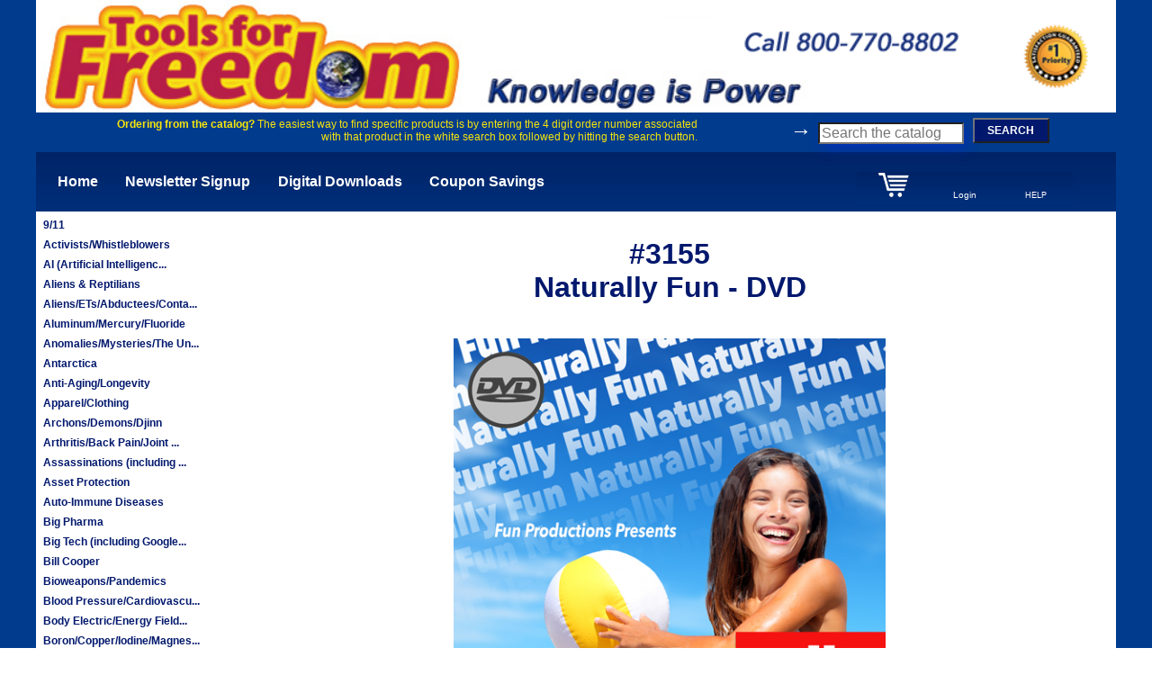

--- FILE ---
content_type: text/html; charset=UTF-8
request_url: https://toolsforfreedomstore.com/products/3155Naturally-Fun-DVD
body_size: 4900
content:
      
        
  
  
      

<!DOCTYPE html>
<html class="no-js"> 
  <head>
      <meta charset="utf-8">
      <meta http-equiv="X-UA-Compatible" content="IE=edge">
      <title>Tools For Freedom</title>
      <meta name="description" content="">
      <meta name="viewport" content="width=device-width, initial-scale=1">
      <!-- Place favicon.ico and apple-touch-icon.png in the root directory -->
      
<link rel="stylesheet" href="/css/normalize.css">
<link rel="stylesheet" href="/css/jquery-ui.css">
<link rel="stylesheet" href="/css/main.css">
<link rel="stylesheet" href="/css/flatpickr.min.css">
<script type='text/javascript' src='/js/vendor/jquery/jquery-3.6.0.min.js'></script>
<script type='text/javascript' src='/js/vendor/jquery/jquery-ui.js'></script>
<script type='text/javascript' src='/js/application.js'></script>
<script type='text/javascript' src='/js/flatpickr.js'></script>
<script type='text/javascript' src='/js/product.js'></script>  
  </head>
  <body>
   
  <div class=page>
    <div class=container>
  <div class=header>
    <div class=header-wrapper>
      <div class=header-banner>
        <a href="/">
        <div class=header-banner-img><img src=/img/theme/tff-top-banner.png width=100%></div>
        </a>
      </div>
      <div class="header-sub-banner">
<div class=search-hint>
<b>Ordering from the catalog?</b> 
The easiest way to find specific products is by entering the 4 digit order number associated with that product 
in the white search box followed by hitting the search button.
</div>

      <form  class=header-search-form action='/product_search' method='POST'>
        <span style='color: #ffffff; font-size:24px; font-weight: bold;'>&#8594;</span>  
        <input class=header-search-input placeholder='Search the catalog' name='prod-search-string' >
        <button id='header-search-button' class=search-button>SEARCH</button>        
      </form>
      </div>
    </div>
    <input type='hidden' id='session_id' value='9d47d2399f44b43dc9cc26af048fb5222620f29f'>
  </div>

<!--
<img src=/img/theme/cao.png>
<img src=/img/theme/cardIcon.jpg>
<img src=/img/theme/cart.jpg>

<img src=/img/theme/kipSubLogo.jpg>
<img src=/img/theme/offer.jpg>
<img src=/img/theme/tff-top-banner.png>
-->
			<div class=nav-bar>
				<a class=nav-item href=/>Home</a> <!-- End Nav Item -->
				<!-- <a class=nav-item href=/>Order Now - Free Stuff!</a> --> 
				<a class=nav-item href=/newsletter-signup>Newsletter Signup</a> <!-- End Nav Item -->
				<a class=nav-item href=/downloads>Digital Downloads</a> <!-- End Nav Item -->
				<a class=nav-item href=/coupon-opportunities>Coupon Savings</a> <!-- End Nav Item -->
			</div> <!-- End Nav Bar -->
<div class=account-bar>
	<a href="/mycart">
		<div class='account-item'><img src=/img/theme/cart-icon-02-tr-120.png width=50%>
			<div id="cart-itemcount"></div>
		</div>
	</a> <!-- End Account Item -->
	<div class=account-item>
				<a class='login-logout' href="/login">Login</a>
			</div> <!-- End Account Item -->
	<div class=account-item><a href=/help class=footer-link>HELP</a>
			</div> <!-- End Account Item -->
</div> <!-- End Account Bar -->
<!-- <div class=columns-wrapper> -->
<div class=left-column>
	<table width=100%><tr><td class=left-menu-item>
	<a style='color: #02186d;' href=/categories/7>9/11</a>
	</td></tr><tr><td class=left-menu-item>
	<a style='color: #02186d;' href=/categories/9>Activists/Whistleblowers</a>
	</td></tr><tr><td class=left-menu-item>
	<a style='color: #02186d;' href=/categories/8>AI (Artificial Intelligenc...</a>
	</td></tr><tr><td class=left-menu-item>
	<a style='color: #02186d;' href=/categories/10>Aliens & Reptilians</a>
	</td></tr><tr><td class=left-menu-item>
	<a style='color: #02186d;' href=/categories/11>Aliens/ETs/Abductees/Conta...</a>
	</td></tr><tr><td class=left-menu-item>
	<a style='color: #02186d;' href=/categories/12>Aluminum/Mercury/Fluoride</a>
	</td></tr><tr><td class=left-menu-item>
	<a style='color: #02186d;' href=/categories/13>Anomalies/Mysteries/The Un...</a>
	</td></tr><tr><td class=left-menu-item>
	<a style='color: #02186d;' href=/categories/14>Antarctica</a>
	</td></tr><tr><td class=left-menu-item>
	<a style='color: #02186d;' href=/categories/15>Anti-Aging/Longevity</a>
	</td></tr><tr><td class=left-menu-item>
	<a style='color: #02186d;' href=/categories/16>Apparel/Clothing</a>
	</td></tr><tr><td class=left-menu-item>
	<a style='color: #02186d;' href=/categories/17>Archons/Demons/Djinn</a>
	</td></tr><tr><td class=left-menu-item>
	<a style='color: #02186d;' href=/categories/18>Arthritis/Back Pain/Joint ...</a>
	</td></tr><tr><td class=left-menu-item>
	<a style='color: #02186d;' href=/categories/19>Assassinations (including ...</a>
	</td></tr><tr><td class=left-menu-item>
	<a style='color: #02186d;' href=/categories/20>Asset Protection</a>
	</td></tr><tr><td class=left-menu-item>
	<a style='color: #02186d;' href=/categories/145>Auto-Immune Diseases</a>
	</td></tr><tr><td class=left-menu-item>
	<a style='color: #02186d;' href=/categories/21>Big Pharma</a>
	</td></tr><tr><td class=left-menu-item>
	<a style='color: #02186d;' href=/categories/22>Big Tech (including Google...</a>
	</td></tr><tr><td class=left-menu-item>
	<a style='color: #02186d;' href=/categories/23>Bill Cooper</a>
	</td></tr><tr><td class=left-menu-item>
	<a style='color: #02186d;' href=/categories/24>Bioweapons/Pandemics</a>
	</td></tr><tr><td class=left-menu-item>
	<a style='color: #02186d;' href=/categories/25>Blood Pressure/Cardiovascu...</a>
	</td></tr><tr><td class=left-menu-item>
	<a style='color: #02186d;' href=/categories/26>Body Electric/Energy Field...</a>
	</td></tr><tr><td class=left-menu-item>
	<a style='color: #02186d;' href=/categories/27>Boron/Copper/Iodine/Magnes...</a>
	</td></tr><tr><td class=left-menu-item>
	<a style='color: #02186d;' href=/categories/28>California Wildfires</a>
	</td></tr><tr><td class=left-menu-item>
	<a style='color: #02186d;' href=/categories/29>Cancer</a>
	</td></tr><tr><td class=left-menu-item>
	<a style='color: #02186d;' href=/categories/30>Candida</a>
	</td></tr><tr><td class=left-menu-item>
	<a style='color: #02186d;' href=/categories/146>Cashless Agenda/CBDCs</a>
	</td></tr><tr><td class=left-menu-item>
	<a style='color: #02186d;' href=/categories/31>Cause of Disease</a>
	</td></tr><tr><td class=left-menu-item>
	<a style='color: #02186d;' href=/categories/32>Central Banking/Federal Re...</a>
	</td></tr><tr><td class=left-menu-item>
	<a style='color: #02186d;' href=/categories/33>Chemtrails/Geoengineering/...</a>
	</td></tr><tr><td class=left-menu-item>
	<a style='color: #02186d;' href=/categories/34>Cholesterol/Saturated Fats</a>
	</td></tr><tr><td class=left-menu-item>
	<a style='color: #02186d;' href=/categories/35>Classic Books & Literature</a>
	</td></tr><tr><td class=left-menu-item>
	<a style='color: #02186d;' href=/categories/36>Climate Change/Manmade Glo...</a>
	</td></tr><tr><td class=left-menu-item>
	<a style='color: #02186d;' href=/categories/37>Clones</a>
	</td></tr><tr><td class=left-menu-item>
	<a style='color: #02186d;' href=/categories/38>Collectivism/Communism</a>
	</td></tr><tr><td class=left-menu-item>
	<a style='color: #02186d;' href=/categories/39>Controlled Opposition</a>
	</td></tr><tr><td class=left-menu-item>
	<a style='color: #02186d;' href=/categories/40>Corporatocracy</a>
	</td></tr><tr><td class=left-menu-item>
	<a style='color: #02186d;' href=/categories/41>Credit Secrets/Sound Money</a>
	</td></tr><tr><td class=left-menu-item>
	<a style='color: #02186d;' href=/categories/42>Cryptocurrency/Blockchain</a>
	</td></tr><tr><td class=left-menu-item>
	<a style='color: #02186d;' href=/categories/43>Debt Elimination/Mortgage ...</a>
	</td></tr><tr><td class=left-menu-item>
	<a style='color: #02186d;' href=/categories/44>Deep State/Shadow Governme...</a>
	</td></tr><tr><td class=left-menu-item>
	<a style='color: #02186d;' href=/categories/45>Dementia/Alzheimer`s/Menta...</a>
	</td></tr><tr><td class=left-menu-item>
	<a style='color: #02186d;' href=/categories/46>Dental/Teeth/Gums</a>
	</td></tr><tr><td class=left-menu-item>
	<a style='color: #02186d;' href=/categories/47>Depopulation/Eugenics</a>
	</td></tr><tr><td class=left-menu-item>
	<a style='color: #02186d;' href=/categories/48>Descent into Tyranny/Polic...</a>
	</td></tr><tr><td class=left-menu-item>
	<a style='color: #02186d;' href=/categories/49>Detox</a>
	</td></tr><tr><td class=left-menu-item>
	<a style='color: #02186d;' href=/categories/50>Diabetes</a>
	</td></tr><tr><td class=left-menu-item>
	<a style='color: #02186d;' href=/categories/51>Directed Energy/Scalar Wea...</a>
	</td></tr><tr><td class=left-menu-item>
	<a style='color: #02186d;' href=/categories/52>Disappearing Middle Class</a>
	</td></tr><tr><td class=left-menu-item>
	<a style='color: #02186d;' href=/categories/53>Drug and Weapons Running</a>
	</td></tr><tr><td class=left-menu-item>
	<a style='color: #02186d;' href=/categories/55>Ed Snowden/Julian Assange/...</a>
	</td></tr><tr><td class=left-menu-item>
	<a style='color: #02186d;' href=/categories/54>EMF/Wi-Fi/Wireless Radiati...</a>
	</td></tr><tr><td class=left-menu-item>
	<a style='color: #02186d;' href=/categories/56>Energy Healing</a>
	</td></tr><tr><td class=left-menu-item>
	<a style='color: #02186d;' href=/categories/57>Entheogens/Cannabis/Psycho...</a>
	</td></tr><tr><td class=left-menu-item>
	<a style='color: #02186d;' href=/categories/58>Eyesight/Hearing</a>
	</td></tr><tr><td class=left-menu-item>
	<a style='color: #02186d;' href=/categories/59>Fake News/Propaganda/Polit...</a>
	</td></tr><tr><td class=left-menu-item>
	<a style='color: #02186d;' href=/categories/100>False Flag Shootings & Ope...</a>
	</td></tr><tr><td class=left-menu-item>
	<a style='color: #02186d;' href=/categories/60>Fatigue/Lethargy/Low Energ...</a>
	</td></tr><tr><td class=left-menu-item>
	<a style='color: #02186d;' href=/categories/61>Fitness/Exercise</a>
	</td></tr><tr><td class=left-menu-item>
	<a style='color: #02186d;' href=/categories/62>Flat Earth Theory</a>
	</td></tr><tr><td class=left-menu-item>
	<a style='color: #02186d;' href=/categories/63>Foreign Residency & Passpo...</a>
	</td></tr><tr><td class=left-menu-item>
	<a style='color: #02186d;' href=/categories/64>Free Energy/Zero Point/Ant...</a>
	</td></tr><tr><td class=left-menu-item>
	<a style='color: #02186d;' href=/categories/65>Free Stuff</a>
	</td></tr><tr><td class=left-menu-item>
	<a style='color: #02186d;' href=/categories/66>Freemasonry</a>
	</td></tr><tr><td class=left-menu-item>
	<a style='color: #02186d;' href=/categories/143>Geopolitics and War</a>
	</td></tr><tr><td class=left-menu-item>
	<a style='color: #02186d;' href=/categories/67>GI Tract/Gut/IBS/Crohn`s/M...</a>
	</td></tr><tr><td class=left-menu-item>
	<a style='color: #02186d;' href=/categories/69>Giants/Nephilim</a>
	</td></tr><tr><td class=left-menu-item>
	<a style='color: #02186d;' href=/categories/68>GMOs/Glyphosate/Bioenginee...</a>
	</td></tr><tr><td class=left-menu-item>
	<a style='color: #02186d;' href=/categories/70>HAARP/Weather Control/Manm...</a>
	</td></tr><tr><td class=left-menu-item>
	<a style='color: #02186d;' href=/categories/71>Hair Regrowth/Hair Color/H...</a>
	</td></tr><tr><td class=left-menu-item>
	<a style='color: #02186d;' href=/categories/72>Hidden Human History and O...</a>
	</td></tr><tr><td class=left-menu-item>
	<a style='color: #02186d;' href=/categories/73>Higher Consciousness</a>
	</td></tr><tr><td class=left-menu-item>
	<a style='color: #02186d;' href=/categories/74>Hitler and the Nazis</a>
	</td></tr><tr><td class=left-menu-item>
	<a style='color: #02186d;' href=/categories/75>Holographic World/Simulati...</a>
	</td></tr><tr><td class=left-menu-item>
	<a style='color: #02186d;' href=/categories/76>Homeopathy</a>
	</td></tr><tr><td class=left-menu-item>
	<a style='color: #02186d;' href=/categories/77>How To Series</a>
	</td></tr><tr><td class=left-menu-item>
	<a style='color: #02186d;' href=/categories/78>Human Microchipping Agenda...</a>
	</td></tr><tr><td class=left-menu-item>
	<a style='color: #02186d;' href=/categories/79>Hydrogen Water/Distilled W...</a>
	</td></tr><tr><td class=left-menu-item>
	<a style='color: #02186d;' href=/categories/81>Illuminati/Elite Bloodline...</a>
	</td></tr><tr><td class=left-menu-item>
	<a style='color: #02186d;' href=/categories/82>Immigration/Private Prison...</a>
	</td></tr><tr><td class=left-menu-item>
	<a style='color: #02186d;' href=/categories/83>Inner Earth/Hollow Earth</a>
	</td></tr><tr><td class=left-menu-item>
	<a style='color: #02186d;' href=/categories/80>IRS/Federal Income Tax/Avo...</a>
	</td></tr><tr><td class=left-menu-item>
	<a style='color: #02186d;' href=/categories/84>Kidneys/Liver/Lungs</a>
	</td></tr><tr><td class=left-menu-item>
	<a style='color: #02186d;' href=/categories/85>Life Hacks</a>
	</td></tr><tr><td class=left-menu-item>
	<a style='color: #02186d;' href=/categories/86>Love and Sex</a>
	</td></tr><tr><td class=left-menu-item>
	<a style='color: #02186d;' href=/categories/87>Mars/Moon/SSP (Secret Spac...</a>
	</td></tr><tr><td class=left-menu-item>
	<a style='color: #02186d;' href=/categories/88>Meditation/Self Healing/Se...</a>
	</td></tr><tr><td class=left-menu-item>
	<a style='color: #02186d;' href=/categories/89>Memory/Concentration/Focus</a>
	</td></tr><tr><td class=left-menu-item>
	<a style='color: #02186d;' href=/categories/90>Mind Control/Supersoldiers...</a>
	</td></tr><tr><td class=left-menu-item>
	<a style='color: #02186d;' href=/categories/91>Mind Expansion/Pineal Glan...</a>
	</td></tr><tr><td class=left-menu-item>
	<a style='color: #02186d;' href=/categories/92>Money Making Opportunities</a>
	</td></tr><tr><td class=left-menu-item>
	<a style='color: #02186d;' href=/categories/93>Montauk Project/Philadelph...</a>
	</td></tr><tr><td class=left-menu-item>
	<a style='color: #02186d;' href=/categories/94>NASA/Fake Moon Landing/Spa...</a>
	</td></tr><tr><td class=left-menu-item>
	<a style='color: #02186d;' href=/categories/95>Natural Medicine, Solution...</a>
	</td></tr><tr><td class=left-menu-item>
	<a style='color: #02186d;' href=/categories/96>New World Order/Worldwide ...</a>
	</td></tr><tr><td class=left-menu-item>
	<a style='color: #02186d;' href=/categories/97>Nuclear Radiation/Weapons</a>
	</td></tr><tr><td class=left-menu-item>
	<a style='color: #02186d;' href=/categories/98>Nudity/Naturism</a>
	</td></tr><tr><td class=left-menu-item>
	<a style='color: #02186d;' href=/categories/99>Organized Religion</a>
	</td></tr><tr><td class=left-menu-item>
	<a style='color: #02186d;' href=/categories/101>Political Correctness</a>
	</td></tr><tr><td class=left-menu-item>
	<a style='color: #02186d;' href=/categories/102>Preparedness/Survival/Self...</a>
	</td></tr><tr><td class=left-menu-item>
	<a style='color: #02186d;' href=/categories/103>Privacy/Anonymity</a>
	</td></tr><tr><td class=left-menu-item>
	<a style='color: #02186d;' href=/categories/104>Psychic Phenomena/Remote V...</a>
	</td></tr><tr><td class=left-menu-item>
	<a style='color: #02186d;' href=/categories/105>Psychopathy</a>
	</td></tr><tr><td class=left-menu-item>
	<a style='color: #02186d;' href=/categories/106>Revisionist History</a>
	</td></tr><tr><td class=left-menu-item>
	<a style='color: #02186d;' href=/categories/107>Rh Negative Blood</a>
	</td></tr><tr><td class=left-menu-item>
	<a style='color: #02186d;' href=/categories/108>Rigged Voting/Elections</a>
	</td></tr><tr><td class=left-menu-item>
	<a style='color: #02186d;' href=/categories/109>Sacred Sites/Monuments/Ley...</a>
	</td></tr><tr><td class=left-menu-item>
	<a style='color: #02186d;' href=/categories/110>Sandy Hook False Flag Oper...</a>
	</td></tr><tr><td class=left-menu-item>
	<a style='color: #02186d;' href=/categories/111>Satanism/Pedophilia/Human ...</a>
	</td></tr><tr><td class=left-menu-item>
	<a style='color: #02186d;' href=/categories/112>Secret Black Military Oper...</a>
	</td></tr><tr><td class=left-menu-item>
	<a style='color: #02186d;' href=/categories/113>Secret Societies/Think Tan...</a>
	</td></tr><tr><td class=left-menu-item>
	<a style='color: #02186d;' href=/categories/114>Self-Empowerment/Attract W...</a>
	</td></tr><tr><td class=left-menu-item>
	<a style='color: #02186d;' href=/categories/115>Skin Issues and Disorders/...</a>
	</td></tr><tr><td class=left-menu-item>
	<a style='color: #02186d;' href=/categories/116>Smart Meters/Smart Grid/Ma...</a>
	</td></tr><tr><td class=left-menu-item>
	<a style='color: #02186d;' href=/categories/117>Solutions</a>
	</td></tr><tr><td class=left-menu-item>
	<a style='color: #02186d;' href=/categories/118>Sovereignty</a>
	</td></tr><tr><td class=left-menu-item>
	<a style='color: #02186d;' href=/categories/147>Supplemental Catalog</a>
	</td></tr><tr><td class=left-menu-item>
	<a style='color: #02186d;' href=/categories/119>Supplements</a>
	</td></tr><tr><td class=left-menu-item>
	<a style='color: #02186d;' href=/categories/120>Symbolism/The Occult/Black...</a>
	</td></tr><tr><td class=left-menu-item>
	<a style='color: #02186d;' href=/categories/121>Syria/Iran/ISIS/Radical Is...</a>
	</td></tr><tr><td class=left-menu-item>
	<a style='color: #02186d;' href=/categories/122>Tartaria</a>
	</td></tr><tr><td class=left-menu-item>
	<a style='color: #02186d;' href=/categories/6>The 2012 Phenomenon</a>
	</td></tr><tr><td class=left-menu-item>
	<a style='color: #02186d;' href=/categories/123>The Bible</a>
	</td></tr><tr><td class=left-menu-item>
	<a style='color: #02186d;' href=/categories/124>The Clintons and the Bushe...</a>
	</td></tr><tr><td class=left-menu-item>
	<a style='color: #02186d;' href=/categories/125>The Holocaust</a>
	</td></tr><tr><td class=left-menu-item>
	<a style='color: #02186d;' href=/categories/126>Time Travel/Teleportation</a>
	</td></tr><tr><td class=left-menu-item>
	<a style='color: #02186d;' href=/categories/127>Transgender Agenda</a>
	</td></tr><tr><td class=left-menu-item>
	<a style='color: #02186d;' href=/categories/128>Transhumanism</a>
	</td></tr><tr><td class=left-menu-item>
	<a style='color: #02186d;' href=/categories/129>Traveling by Right/Freedom...</a>
	</td></tr><tr><td class=left-menu-item>
	<a style='color: #02186d;' href=/categories/130>UFOs/Area 51</a>
	</td></tr><tr><td class=left-menu-item>
	<a style='color: #02186d;' href=/categories/133>Underground Bases/Tunnels/...</a>
	</td></tr><tr><td class=left-menu-item>
	<a style='color: #02186d;' href=/categories/134>United Nations/Agenda 21/2...</a>
	</td></tr><tr><td class=left-menu-item>
	<a style='color: #02186d;' href=/categories/131>US History and Historical ...</a>
	</td></tr><tr><td class=left-menu-item>
	<a style='color: #02186d;' href=/categories/132>US Imperialism/US Military...</a>
	</td></tr><tr><td class=left-menu-item>
	<a style='color: #02186d;' href=/categories/135>Vaccines</a>
	</td></tr><tr><td class=left-menu-item>
	<a style='color: #02186d;' href=/categories/136>Vatican/Catholic Church/Je...</a>
	</td></tr><tr><td class=left-menu-item>
	<a style='color: #02186d;' href=/categories/148>Video Streaming</a>
	</td></tr><tr><td class=left-menu-item>
	<a style='color: #02186d;' href=/categories/137>Voluntaryism/Anarchy/Limit...</a>
	</td></tr><tr><td class=left-menu-item>
	<a style='color: #02186d;' href=/categories/138>Weight Loss/Fasting/Cleans...</a>
	</td></tr><tr><td class=left-menu-item>
	<a style='color: #02186d;' href=/categories/139>What Things Used to Be Lik...</a>
	</td></tr><tr><td class=left-menu-item>
	<a style='color: #02186d;' href=/categories/140>Win in Court/Legal Self-He...</a>
	</td></tr><tr><td class=left-menu-item>
	<a style='color: #02186d;' href=/categories/141>World War 3</a>
	</td></tr><tr><td class=left-menu-item>
	<a style='color: #02186d;' href=/categories/142>Zionism/Israel</a>
	</td></tr></table></div>
<div class=right-column> <!-- Enclose main content -->

<!-- <button id='add-prod-to-cart'>Add to cart...</button> -->
 

<div class='prod-div' >
	<input type='hidden' name='product_id' value='1697'>
<br>	<div class=prod-title>#3155<br>Naturally Fun - DVD</div>
<br>
	 <div>
	 <img class='show-prod-img' src="/img/products/3155.1524799478.jpg" width=50% alt=""><br>
	 <!-- <div class=img-legend></div> -->
	 </div>

	<div class=prod-text>Watching this DVD, you may feel a sense that being naked is a very normal and natural thing to do. Watch as people of all types – men, women, old, young, skinny and fat – frollick in the sun, play outdoors, make phone calls, hike, walk, swim, ride the subway, go shopping, take a boat ride, sit on their patios with friends or even decorate a Christmas tree! We all come into the world naked. You may wonder why so many of us put so much effort into hiding our natural state.</div>
	<div class=prod-text>53 -min. DVD</div>

	<div class=cart-input>
		<div class=cart-input-cell-1>
			



		</div>
		<div class=cart-input-cell-2>
			<div class=prod-price>
				<div class="p-price-js p-price ">
					$17.00				</div>
				<div class="d-price-js d-price hidden">
					$17.00				</div>
			</div>
		</div>
		<div class=cart-input-cell-3>Quantity:<input type='number' name='qty' value='1'  class=qty-picker></div>
		<div class=cart-input-cell-4>
			<div class='prod-button-2 add-cart-button'><span>ADD TO CART</span> 
				<a href="/mycart">
					<img src="/img/theme/cart-icon-02-tr-120.png" class='hidden' width="16%">
				</a>
			</div>
		</div>
<!-- 		<div class=cart-display-icon>
			<img src=/img/theme/cart-icon-01-tr-120.png width=80%>
		</div> -->

</div>

 <script type="text/javascript">
$(document).ready(function(){
	$('#add-prod-to-cart').click(addProdToCart);
});
 </script>
</div> <!-- End Right column -->
<!-- </div> --> <!-- End column wrapper -->


      <div class=footer>

        <div class=footer-left>
<a href='mailto:orders@freedomprivacy.com?subject=Inquiry from website' class=footer-link>Contact Us</a><br>
<a href=/refunds-returns class=footer-link>Refunds & Returns</a><br>
<a href=/myprofile class=footer-link>My Account</a><br>
        </div> <!-- End Footer Left -->

        <div class=footer-right>
<a href=/mission-statement class=footer-link>Our Mission</a><br>
<!-- <a href=/product-index class=footer-link>Product Index</a><br> -->
<a href=/policies class=footer-link>Policies</a><br>
<a href=/dmca_notification class=footer-link>DMCA Notification</a><br>
        </div> <!-- End Footer Right -->

        <div class=footer-bottom>
Copyright (c) 2004 - 2026 ToolsForFreedom.com - All Rights Reserved

        </div> <!-- End Footer Bottom -->

      </div> <!-- End Footer -->


    </div> <!-- End Container -->

  </div> <!-- End Page -->


  </body>
  </html>  

  


--- FILE ---
content_type: text/css
request_url: https://toolsforfreedomstore.com/css/main.css
body_size: 4979
content:
/*Colors:
blue-1: #002366 nav-bar-top
blue-2: #002f7a nav-bar-bottom
blue-3: #003b8d top-bg
blue-4: #004896 bottom-bg
blue-5: #002ac6 text
red: #bc214a logo-red
yellow: #f8d740 logo-yellow
*/


 a {
      text-decoration: none;
      color: #004896;
}

.img-sm {
  width: 75px;
}
.list-div {
  font-size: small;
  border: 1px grey solid;
  padding: 5px 0;
  margin: 3px;
}
.not-authorized {
  font-size: 16px;
  font-family: Arial;
  padding:  10px;
  width: 50%;
  background-color: lightgrey;
  color: darkred;
}
.page {
      background-color: #003b8d;
      font-size: 1.5rem;
      color: #333333;
      text-align: center;
      width: 100%;
      display: inline-block;
      margin: auto;
      padding: 0px;
    }
.container {
      background-color: #ffffff;
      font-size: 1.5rem;
      color: #333333;
      text-align: center;
      width: 1200px;
      display: inline-block;
      margin: auto;
      padding: 0px;
    }
.header {
      background-color: #003b8d;
      font-size: 1.5rem;
      color: #333333;
      text-align: center;
      width: 100%;
      display: inline-block;
      margin: auto;
      padding: 0px;
    }
.header-left {
      background-color: #4b459c;
      font-size: 1.5rem;
      color: #333333;
      text-align: center;
      width: 100%;
      display: inline-block;
      margin: auto;
      padding: 0px;
    }
.header-right {
      background-color: #4f1454;
      font-size: 1.5rem;
      color: #333333;
      text-align: center;
      width: 100%;
      display: inline-block;
      margin: auto;
      padding: 0px;
    }

.home-banner {
      margin: auto; 
      width: 100%;
      padding: 12px;
      padding-top: 0px;
      text-align: center;
}

.header-wrapper {
      width: 100%;
}

.header-banner {
      width: 100%;
}

.header-sub-banner {
      margin-right: 0px;
}
.search-hint {
	width:55%; 
	text-align:right; 
	display: inline-block;
	font-size: 12px;
	color: #f8e50d;
}
.header-search-form {
      margin-right: 0px;
      width: 32%;
      text-align: right;
      vertical-align: middle;
      display: inline-block;
}
.header-search-input {
      width: 40%;
      color: #02186d;
      font-weight: normal;
      font-size: 16px;
      margin-right: 10px;
      /*font-style: italic;*/
      /*margin-top: 20px;*/
}

.search-button {
    background-color: #02186d; 
    color: #ffffff;
    font-weight: bold;
    font-size: 12px;
    text-decoration: none;
    width: 22%; 
    display: inline-block;
    padding: 5px;
    margin-bottom: 10px;
    float: right;
    /*margin-top: 20px;*/
}

.account-bar {
  background-image: linear-gradient(#002366, #002f7a);
/*  position: fixed;
  top: 200px;*/
/*  bottom: 150;
  right: 100;*/
  display: block;
  width: 20%;
  margin: auto;
  margin-left: 76%;
  margin-top: -44px;
  padding: 0px;
}
.account-item {
      /*background-color: #009242;*/
      display: inline-block;
      font-size: .7vw;
      color: #ffffff;
      text-align: center;
      width: 30%;
      margin: auto;
      padding: 0px;
    }

.columns-wrapper {
      background-color: #002f7a;
      width: 100%;
      vertical-align: top;
}

.left-column {
      background-color: #ffffff;
      width: 18%;
      vertical-align: top;
      display: inline-block;
      color: #02186d;
      padding: 3px;
      margin-right: -0.5%;
      margin-top: 10px;
      margin-left: -15px; 
}

.left-menu-item {
      font-size: 12px;
      font-weight: bold;
      text-align: left;
      width: 100%;
      padding: 2%;
}

.right-column {
      width: 960px;
      vertical-align: top;
      display: inline-block;
      margin: auto;
      margin-top: 0px;
}












.login-logout {
  font-size: 10px;
  color: #ffffff;
}


.hello-text {
  margin-bottom: 4px;
}

.badges-box {
      background-color: #0f9624;
      font-size: 1.5rem;
      color: #333333;
      text-align: center;
      width: 100%;
      display: inline-block;
      margin: auto;
      padding: 0px;
    }
.badge-item {
      background-color: #64940e;
      font-size: 1.5rem;
      color: #333333;
      text-align: center;
      width: 100%;
      display: inline-block;
      margin: auto;
      padding: 0px;
    }
.nav-bar {
      background-image: linear-gradient(#002366, #002f7a);
      text-align: left;
      width: 98%;
      margin: auto;
      padding: 1%;
      display: block;
    }
.nav-item {
      font-size: 16px;
      font-weight: bold;
      text-decoration: none;
      color: #ffffff;
      text-align: center;
      display: inline-block;
      margin: auto;
      padding: 1%;
    }


.search_str {
  color: black;
  display: inline;
}

.product-grid-wrapper{
      display: grid;  
      grid-template-columns: 1fr 1fr 1fr 1fr 1fr 1fr 1fr 1fr 1fr 1fr 1fr 1fr;
      /*background-color: #003b8d;*/
      background-color: #ffffff;
      color: #004896;
      font-size: 16px;
}
.product-grid-cell {
      grid-column-start: span 4;
      background-color: #ffffff;
      border: solid 2px #004896;
      /*border-radius: 12px;*/
      margin: 5px;
      padding: 10px;
      vertical-align: bottom;
}
.downloadable-flag {
      /*grid-column-start: span 4;*/
      background-color: #B71E4B;
      border: solid #002ac6;
      color: #f8d740;
      font-size: 14px;
      width: 80%;
      margin: auto;
      margin-bottom: 6px;
      padding: 3px;
      display: block;
}

.download-available-flag {
      display: inline-block;
      /*grid-column-start: span 4;*/
      font-size: 12px;
      font-weight: bold;
      color: #ffffff;
      background-color: #bc214a;
      border: solid #002ac6;
      /*width: 54%; */
      margin: auto;
      margin-bottom: 6px;
      padding: 3px;
      display: block;
      float: right;
      margin-right: 12px;
}

.download-checkbox {
      display: inline-block;
      width: 10%;
}

.download-verbiage {
      display: inline-block;
      width: 80%;
      font-size: 14px;
      font-weight: bold;
      color: #ffffff;
	
}

.img-square {
  object-fit: contain;
  width:240px;
  height:240px;
  margin: 10px;
}

.prod-form {
      margin: 10px;
}

.prod-cat-callout a {
      float:left;
      color: #bc214a;
      color: #222222;
      font-size: 14px;
      font-weight: bold;
      min-height: 60px;
}
.prod-title-box {
      min-height: 100px;
      font-weight: bold;
      padding: 12px;
      text-decoration: none;
}

.prod-title {
      font-size: 32px;
      font-weight: bold;
      color: #02186d;
      margin: 10px;
}

.prod-text {
      font-size: 18px;
      font-weight: normal;
      text-align: left;
      line-height: 1.5;
      font-weight: 555;
      color: #004896;
      margin: 32px;
}

.cat-link-1 {
      padding: 22px;
      color: #002ac6;
}

.cart-input {
      display: grid;
      margin: auto;
      margin-bottom: 18px;
      grid-template-columns: 1fr 1fr 1fr 1fr 1fr 1fr 1fr 1fr 1fr 1fr 1fr 1fr; /*12*/
      grid-column-gap: 10px;
      width: 80%;
      /*border: solid #003174 5px;*/
      border: solid #5d626b 5px;
      -webkit-box-shadow: 1px 7px 11px 2px rgba(2,24,109,0.83); 
      box-shadow: 1px 7px 11px 2px rgba(2,24,109,0.83);

}
.cart-input-cell-1 {
      grid-column-start: 1;
      grid-column-end: 4;
      font-size: 18px;
      color: #ffffff;
      background-color: #02186d;
}
.cart-input-cell-2 {
      grid-column-start: 4;
      grid-column-end: 6;
      font-size: 18px;
      margin-top: 12px;
}
.cart-input-cell-3 {
      grid-column-start: 6;
      grid-column-end: 9;
      font-size: 16px;
      font-style: italic;
      margin-top: 8px;
}
.cart-input-cell-4 {
      grid-column-start: 9;
      grid-column-end: 13;
      font-size: 18px;
      margin-top: 0px;
}

.cart-display-icon {
      grid-column-start: 12;
      grid-column-end: 13;
      margin-top: 12px;
      text-align: left;
}


.cart-table {
      width: 100%;
}

.cart-table-container-css {
      position: relative;
}

.cart-header {
      text-align: left;
      font-size: 24px; 
      font-weight: bold; 
      margin: 24px;   
}

.cart-cell-header {
      text-align: left;
      font-size: 14px;
      font-style: italic;
      padding: 10px;
}

.cart-cell-header-center {
      text-align: center;
      font-size: 14px;
      font-style: italic;
      padding: 10px;
}

.cart-cell-header-right {
      text-align: right;
      font-size: 14px;
      font-style: italic;
      padding: 10px;
}

.cart-cell {
      text-align: left;
      font-size: 18px;
      padding: 10px;
}

.cart-cell-center {
      text-align: center;
      font-size: 18px;
      padding: 10px;
}

.cart-cell-right {
      text-align: right;
      font-size: 18px;
      padding: 10px;
}


.cart-product-image {
      vertical-align: middle;
      display: inline-block;
      height: 100%;
      width: 10%;
}
.cart-product-title {
      /*vertical-align: middle;*/
      display: inline-block;
      height: 100%;
      margin: 10px;
      width: 84%;
}

.cart-discount-label {
      color: green;
}

.cust-input-label {
      width: 10%;
      text-align: right;
}

.cust-input-data-1 {
      text-align: left;
      width: 60%;
}
.cust-input-data-2 {
      text-align: left;
      /*width: 100%;*/
}

.big-red {
  color: red;
  font-size: 20px;
}

.invalid {
  border: red 3px solid;
}

.errmsg, .errmsg a {
  color: red;
  font-size: 14px;
}

.invoice-title {
      font-size: 36px;
      text-align: left;
      padding-left: 12px;
      font-weight: bold;
}

.invoice-label {
      font-size: 16px;
      text-align: right;
      font-style: italic;
      width: 20%;
      vertical-align: top;
}
.invoice-data {
      font-size: 24px;
      text-align: left;
      font-weight: bold;
      padding-left: 10px;
}

.invoice-notification {
      font-size: 16px;
      text-align: left;
      font-style: italic;
      vertical-align: top;
}

.invoice-msg {
      margin-top: 10px;
      font-size: 20px;
      font-weight: bold;
}

.small {
  font-size: small;
}

label {
      
      font-size: 15px;
      text-align: right;
      width: 80%;
      color: #002ac6;
}

input {
      /*width: 60%;*/
      font-weight: bold;
      width: 80%;
      -webkit-box-shadow: 4px 4px 15px -2px #002ac6; 
      box-shadow: 4px 4px 15px -2px #002ac6;
}

.please-call-in {
      font-weight: bold;
      margin: 20px;
      color: #002ac6;
}



.dnload-checkbox {
      font-weight: normal;
      text-align: left;
      color: #222222;
      margin: 10px; 
}

.qty-picker {
      width: 48px;
      font-size: 18px;
      font-weight: normal;
      text-align: center;
      color: #222222;
      margin: 10px; 
}

.prod-price {
      font-size: 18px;
      margin: 10px;
      font-weight: 555;
}

.prod-button-bar {
    vertical-align: bottom;
    margin-bottom: 0px;
}

.prod-button-1 {
    background-color: #02186d; 
    color: #ffffff;
    font-weight: bold;
    text-decoration: none;
    width: 44%; 
    display: inline-block;
    padding: 5px;
    vertical-align: bottom;
    margin-bottom: 10px;
    /*margin-left: 10px;*/
}

.prod-button-2 {
      grid-column-start: 9;
      grid-column-end: 13;
      background-color: #02186d; 
      color: #f8d740;
      text-decoration: none;
      font-weight: bold;
      width: 80%; 
      display: inline-block;
      padding: 5px;
      vertical-align: bottom;
      margin: 10px;
      border: solid #5d626b 3px;
}

.prod-button-2:hover {
      border: solid #bc214a 3px;
}

.download-tag {
      color: #dd4422;
      }

.report-title {
      width: 20%;
      font-size: 12px;
      text-align: left;
      margin-left: 1%;
      margin-right: 1%;
      font-weight: bold; 
      font-size: 24px; 
      color: #02186d;
}


.report-header-label-1 {
  width: 20%;
  text-decoration: underline;
  font-size: 14px;
  text-align: left;
  font-weight: normal;
  font-style: italic;
  margin-left: 1%;
  margin-right: 1%;
}

.report-header-label-1r {
  width: 20%;
  text-decoration: underline;
  font-size: 14px;
  text-align: right;
  font-weight: normal;
  font-style: italic;
  margin-left: 1%;
  margin-right: 1%;
}

.report-header-label-2 {
  width: 10%;
  text-decoration: underline;
  font-size: 14px;
  text-align: right;
  font-weight: normal;
  font-style: italic;
  margin-left: 4%;
  margin-right: 4%;
}

.report-header-label-3 {
  width: 10%;
  text-decoration: underline;
  font-size: 14px;
  text-align: left;
  font-weight: normal;
  font-style: italic;
  margin-left: 4%;
  margin-right: 4%;
}

.report-header-label-4 {
  width: 40%;
  text-decoration: underline;
  font-size: 14px;
  text-align: left;
  font-weight: normal;
  font-style: italic;
  margin-left: 4%;
  margin-right: 4%;
}

.report-header-label-5 {
  width: 50%;
  text-decoration: underline;
  font-size: 14px;
  text-align: left;
  font-weight: normal;
  font-style: italic;
  margin-left: 4%;
  margin-right: 4%;
}

.report-row {
  width: 100%;
  vertical-align: top;
  border-bottom: 10px solid #ccccff;
}

.inactive {
      text-decoration: line-through;
}

.report-data-1 {
  width: 20%;
  font-size: 14px;
  text-align: left;
  margin-left: 1%;
  margin-right: 1%;
}

.report-data-1r {
  width: 20%;
  font-size: 14px;
  text-align: right;
  margin-left: 1%;
  margin-right: 1%;
}

.report-data-2 {
  width: 10%;
  font-size: 14px;
  text-align: right;
  margin-left: 1%;
  margin-right: 1%;
}

.report-data-3 {
  width: 10%;
  font-size: 14px;
  text-align: left;
  margin-left: 1%;
  margin-right: 1%;
}

.report-data-4 {
  width: 40%;
  font-size: 14px;
  text-align: left;
  margin-left: 1%;
  margin-right: 1%;
}

.report-data-5 {
  width: 50%;
  font-size: 14px;
  text-align: left;
  margin-left: 1%;
  margin-right: 1%;
}

.report-data-6 {
  width: 40%;
  font-weight: bold; 
  font-size: 24px;
  text-align: left;
  margin-left: 0%;
  margin-right: 0%;
}

.report-footer-row {
  text-align: center;
  width: 100%;
  font-size: 14px; 
  height: 40px;
}







/*It is worth noting that the fundamental issue has not changed. You still can't apply styles (borders, etc.) 
directly to the checkbox element and have those styles affect the display of the HTML checkbox. 
What has changed, however, is that it's now possible to hide the actual checkbox and 
replace it with a styled element of your own, using nothing but CSS. 
In particular, because CSS now has a widely supported :checked selector, 
you can make your replacement correctly reflect the checked status of the box.*/
.regular-checkbox {
      -webkit-appearance: none;
      background-color: #fafafa;
      border: 1px solid #cacece;
      box-shadow: 0 1px 2px rgba(0,0,0,0.05), inset 0px -15px 10px -12px rgba(0,0,0,0.05);
      padding: 9px;
      border-radius: 3px;
      display: inline-block;
      position: relative;
}
.regular-checkbox:active, .regular-checkbox:checked:active {
      box-shadow: 0 1px 2px rgba(0,0,0,0.05), inset 0px 1px 3px rgba(0,0,0,0.1);
}
.regular-checkbox:checked {
      background-color: #e9ecee;
      border: 1px solid #adb8c0;
      box-shadow: 0 1px 2px rgba(0,0,0,0.05), inset 0px -15px 10px -12px rgba(0,0,0,0.05), inset 15px 10px -12px rgba(255,255,255,0.1);
      color: #99a1a7;

}
.regular-checkbox:checked:after {
      content: '\2714';
      font-size: 14px;
      position: absolute;
      top: 0px;
      left: 3px;
      color: #99a1a7;
}
.big-checkbox {
      padding: 18px;
}
.big-checkbox:checked:after {
      font-size: 28px;
      left: 6px;
}
.checkbox-1 {
      display: inline-block;
      width: 15px;
}

.checkbox-1 input {
  width: 15px;
}
/*End checkbox section*/

.search-results-title {
      font-size: 16px;
      font-style: italic;
      color: #002f7a;
}

.download-prompt {
      display: inline-block;
      font-size: 16px;
}

.download-checker {
      margin-top: 18px;
}
.img-legend {
      font-size: 12px;
      color: #004896;
      margin: 10px;
}

.col-container {
      background-color: #d48a8b;
      font-size: 1.5rem;
      color: #333333;
      text-align: center;
      width: 100%;
      display: inline-block;
      margin: auto;
      padding: 0px;
    }
.col-left {
      background-color: #62b69a;
      font-size: 1.5rem;
      color: #333333;
      text-align: center;
      width: 100%;
      display: inline-block;
      margin: auto;
      padding: 0px;
    }
.col-right {
      background-color: #dea888;
      font-size: 1.5rem;
      color: #333333;
      text-align: center;
      width: 100%;
      display: inline-block;
      margin: auto;
      padding: 0px;
    }
.footer {
      background-image: linear-gradient(#002366, #002f7a);
      font-size: 1.5rem;
      color: #333333;
      text-align: center;
      vertical-align: top;
      width: 98%;
      display: inline-block;
      margin: auto;
      padding: 1%;
    }
.footer-left {
      /*background-color: #1cb339;*/
      vertical-align: top;
      font-size: 12px;
      line-height: 2;
      color: #ffffff;
      text-align: center;
      width: 44%;
      display: inline-block;
      margin: auto;
      padding: 0px;
    }
.footer-right {
      /*background-color: #b60b55;*/
      vertical-align: top;
      font-size: 12px;
      line-height: 2;
      color: #ffffff;
      text-align: center;
      width: 44%;
      display: inline-block;
      margin: auto;
      padding: 0px;
      float: right;
    }
.footer-bottom {
      /*background-color: #fb5787;*/
      font-size: 9px;
      color: #ffffff;
      text-align: center;
      width: 100%;
      display: inline-block;
      margin: auto;
      padding: 0px;
    }

.footer-link {
    text-decoration:none; 
    color: #ffffff;
}

.customer-info {
  font-size: 14px;
  margin: 2%;
  text-align: left;
  }
    .add-cart-button {
      cursor:pointer;
    }

    #cart-itemcount {
      display: inline;
      font-size: 12px;
      vertical-align: top;
    } 

    .cart-change-qty {
      display: inline;
      font-size: 12px;
      cursor: pointer;
    }

    .remove-line-item {
      cursor: pointer;
      font-size: 14px;
    }

    .cart-total {
      text-align: left;
      padding-left: 24px;
      padding-top: 12px;
      color: #002c6b;
    }

    .coupon-code-container {
      float: right;
      width: 50%;
      text-align: right;
    }

    .coupon-code-label-1 {
      font-size: 16px;
      display: inline-block;
      text-align: right;
      width: 20%;
    }

    .coupon-code-label-2 {
      font-size: 24px;
      display: inline-block;
      text-align: right;
      width: 40%;
    }


    .coupon-code-data {
       width: 50%;
       font-size: 12px;
       text-align: left;
       margin-left: 1%;
       margin-right: 1%;
     }

    .coupon-code-input {
      text-align: left;
      margin-left: 10px;
      display: inline-block;
      width: 50%;
    }

      input.big-checkbox { 
            width: 24px; 
            height: 24px;
            margin-right: 90%;
      }

      .coupon-code-checkbox-box {
         width: 50%;
         display: inline-block;
      }

    .coupon-code-button {
      background-color: #02186d;
      color: #f8d740;
      text-decoration: none;
      font-weight: bold;
      width: 20%;
      display: inline-block;
      padding: 5px;
      font-size: 16px;
      margin-right: 0px;
    }

   .coupon-code-button:hover {
      border: solid #bc214a 3px;
    }

    .coupon-edit-code-button {
      background-color: #02186d;
      color: #f8d740;
      text-decoration: none;
      font-weight: bold;
      /*width: 20%;*/
      display: inline-block;
      padding: 5px;
      font-size: 12px;
      margin-right: 0px;
    }

   .coupon-edit-code-button:hover {
      background-color: #bc214a;
    }


    .customer-container {
      float: right;
      width: 50%;
      text-align: right;
    }

    .customer-label-1 {
      font-size: 16px;
      display: inline-block;
      text-align: right;
      width: 20%;
      margin:3px;
    }

    .customer-label-2 {
      font-size: 24px;
      display: inline-block;
      text-align: right;
      width: 40%;
    }

    .customer-data {
       width: 50%;
       font-size: 12px;
       text-align: left;
       margin-left: 1%;
       margin-right: 1%;
     }

    .customer-data-2 {
       /*width: 50%;*/
       font-size: 16px;
       font-weight: bold;
       text-align: left;
       margin-left: 1%;
       margin-right: 1%;
     }

     .customer-priv-option {
       width: 50%;
       font-size: 18px;
       text-align: left;
       margin-left: 1%;
       margin-right: 1%;
       font-weight: bold;
     }

    .customer-input {
      text-align: left;
      margin-left: 10px;
      display: inline-block;
      width: 50%;
      margin:3px;
    }

      .customer-checkbox-box {
      width: 50%;
      display: inline-block;
      }

      .customer-button {
      background-color: #02186d;
      color: #f8d740;
      text-decoration: none;
      font-weight: bold;
      width: 20%;
      display: inline-block;
      padding: 5px;
      font-size: 16px;
      margin-right: 0px;
      }

      .customer-button:hover {
      border: solid #bc214a 3px;
      }

      .customer-edit-button {
      background-color: #02186d;
      color: #f8d740;
      text-decoration: none;
      font-weight: bold;
      /*width: 20%;*/
      display: inline-block;
      padding: 5px;
      font-size: 12px;
      margin-right: 0px;
      }

      .customer-edit-button:hover {
      background-color: #bc214a;
      }

      .show-customer-field {
            padding: 2px;
      }

      .show-customer-container {
            text-align: left;
            margin-top: 10px;
      }

    .product-container {
      float: right;
      width: 50%;
      text-align: right;
    }

    .product-label-1 {
      font-size: 16px;
      display: inline-block;
      text-align: right;
      width: 20%;
      margin:3px;
      vertical-align: top;
    }

    .product-label-2 {
      font-size: 24px;
      display: inline-block;
      text-align: right;
      width: 40%;
    }

    .product-data {
       font-size: 16px;
       font-weight: bold;
       text-align: left;
       margin-left: 1%;
       margin-right: 1%;
     }

    .product-data-2 {
      font-weight: bold;
      font-size: 22px;
     }

    .product-input {
      font-size: 18px;
      text-align: left;
      margin-left: 10px;
      display: inline-block;
      width: 70%;
      margin:3px;
    }

      .product-checkbox-box {
      width: 50%;
      display: inline-block;
      }

      .product-button {
      background-color: #02186d;
      color: #f8d740;
      text-decoration: none;
      font-weight: bold;
      width: 20%;
      display: inline-block;
      padding: 5px;
      font-size: 16px;
      margin-right: 0px;
      }

      .product-button:hover {
      border: solid #bc214a 3px;
      }

      .product-edit-button {
      background-color: #02186d;
      color: #f8d740;
      text-decoration: none;
      font-weight: bold;
      /*width: 20%;*/
      display: inline-block;
      padding: 12px;
      font-size: 12px;
      margin-right: 0px;
      }

      .product-edit-button:hover {
      background-color: #bc214a;
      }

      .show-product-field {
            padding: 2px;
      }

      .show-product-container {
            text-align: left;
            margin-top: 10px;
      }

      .product-add-category-label {
            vertical-align: top;
      }

      .product-add-category {
            font-size: 14px;
            cursor: pointer;
            width: 40%;
            text-align: right;
      }

      .product-categories-container {
            position relative;
      }

      #product-select-category-container {
            position: absolute;
            top: 0;
            left: 0;
      }

      .edit-message {
            font-size:  12px;
            color:  #002f7a;
      }

    .auth-iframe {
      height: 75vw;
    }

    .paging-arrows-container {
      display: inline;
    }

    .paging-arrows {
      background-color: #02186d;
      color: #fff;
      font-size: 16px;
      font-weight: bold;
      text-decoration: none;
      width: 16%;
      display: inline-block;
      padding: 5px;
      vertical-align: bottom;
      margin-bottom: 10px;
      cursor: pointer;
    }

    .next-arrow {
      float: right;
      margin-right: 32px;
    }

    .prev-arrow {
      float: left;
      margin-left: 32px;
    }



      .err-msg {  
            color: red;
            margin: 10px;
            font-size: 16px;
      }  
      .login-wrapper { 
            display: grid;
            width: 100%; 
            row-gap: 12px;
            grid-template-columns: 3fr 3fr 3fr 3fr;
            grid-template-rows: max-content;
      } 
      .login-label {  
            grid-column-start: 1;
            grid-column-end: 2;
            text-align: right;
      } 
      .login-input {  
            grid-column-start: 2;
            grid-column-end: 4;


      }
      .login-button {  
            grid-column-start: 4;
            grid-column-end: 5;
            background-color: #02186d;
            color: #fff;
            font-weight: bold;
            font-size: 16px;
            text-decoration: none;
            width: 44%;
            display: inline-block;
            padding: 5px;
            margin-bottom: 10px;
            float: right;
      }

      .password-reset {
        font-size: 14px;
        grid-column-start: 3;
      }

      .password-reset span {
        color: blue;
        cursor: pointer;
      }

      .pw-reset-notice {
        font-size: 18px;
        padding: 2vw;
      }

      .pw-reset-form-container {
        width: 80%;
        padding: 2vw;    
      }

      .pw-reset-submit-button {
        font-size: 16px;
        background-color: lightgrey;
        border-radius: 5px;
        margin: 8px;
      }

      .signup-button {
      background-color: #02186d; 
      color: #f8d740;
      text-decoration: none;
      font-weight: bold;
      width: 55%; 
      display: inline-block;
      padding: 12px;
      vertical-align: bottom;
      margin: 10px;
      border: solid #5d626b 3px;
      }

      .signup-button:hover {
            border: solid #bc214a 3px;
      }

      .admin-button {
            background-color: #02186d; 
            color: #f8d740;
            text-decoration: none;
            font-weight: bold;
            width: 55%; 
            display: inline-block;
            text-align: center;
            padding: 12px;
            vertical-align: bottom;
            margin: 10px;
            border: solid #5d626b 3px;
      }

      .admin-button:hover {
            border: solid #bc214a 3px;
      }

.not-found {
	text-align: center;
	line-height: 1.5;
	background-color: #004896;
	color: #ffffff;
	font-size: 2vw;
	padding: 12%;
	margin: 1%;
}


    .hidden {
      display: none;
    }

    .invisible {
      visibility: hidden;
    }

      .test-table {
        font-size: 14px;
      }
      .test-table td {
        border: 1px black solid;
      }
      .test-table td div {
        border: 1px black solid;
      }

      .is-shipped {
        background-color: #bc214a;
        border: solid #002ac6;
        color: #f8d740;
        font-size: 16px;
        margin: auto;
        margin-bottom: 35%;
        padding: 5px;
        width: 80%;
      }
.ship-question {
      position: absolute;
      bottom: 0;
      right: 1vw;
      background-color: #02186d;
      color: #f8d740;
      text-decoration: none;
      font-weight: bold;
      padding: 1vw;
      font-size: 16px;
      border: 5px white solid;     
}

.inline {
      display: inline;
}

.coupon-tiers-container {
      border: 1px black solid;
}

.coupon-tier-container {
      margin: 40px 5px;
      border: 2px green solid;
}

.coupon-tier-container div {
      /*display: inline-block;*/
}

.list-tier-display {
      font-size: small;
      text-align: left;
      display: inline;
}

.list-tier-display-container {
      width: 100%;
      border-bottom: 1px black solid;

}

.radio-narrow {
      width: 50px;
}

.free-dvd-searchbar {
      width: 100%;
      margin-top: 10px;
}

.freedvd-input-container {
      display: flex;
      width: 100%;
}

.freedvd-search {
      width: 90%;
}

.free-dvd-container {

}

.freedvd-label {
      color: #00408a;
      font-size: 18px;
      font-weight: bold;
      text-align: left;
      margin-left: 20px;
}

.fd-search-result-option {
      text-align: left;
      font-size: 14px;
      cursor: pointer;
}

.fd-search-result-option:hover {
      border: solid #bc214a 3px;
}

.freedvd-search-results {
      max-height: 25vw;
      overflow-y: scroll;
}

.free-dvd-msg-container {
      margin-top: 1em;
}

.ship-question-radio {
      
}

.upload-button {
    background-color: #007BFF;
    color: white;
    padding: 8px 14px;
    border-radius: 4px;
    text-decoration: none;
    font-size: 14px;
    font-weight: bold;
    margin-left: 24%;
}

.btn-blue {
    background-color: #007BFF;
    color: white;
    padding: 8px 14px;
    border-radius: 4px;
    text-decoration: none;
    font-size: 14px;
    font-weight: bold;
    border: none;
    cursor: pointer;
    margin-left: 24%;
}

.btn-blue:hover {
    background-color: #0056b3;
}

.btn-orange {
    background-color: #FD7E14; /* Bootstrap's warning orange */
    color: white;
    padding: 8px 14px;
    border-radius: 4px;
    text-decoration: none;
    font-size: 14px;
    font-weight: bold;
    border: none;
    cursor: pointer;
}

.btn-orange:hover {
    background-color: #e96b00;
}


/*Start media queries
/* start of desktop styles */

@media screen and (max-width: 991px) {
/* start of large tablet styles */

}

@media screen and (max-width: 767px) {
/* start of medium tablet styles */

}

@media screen and (max-width: 479px) {
/* start of phone styles */

}
